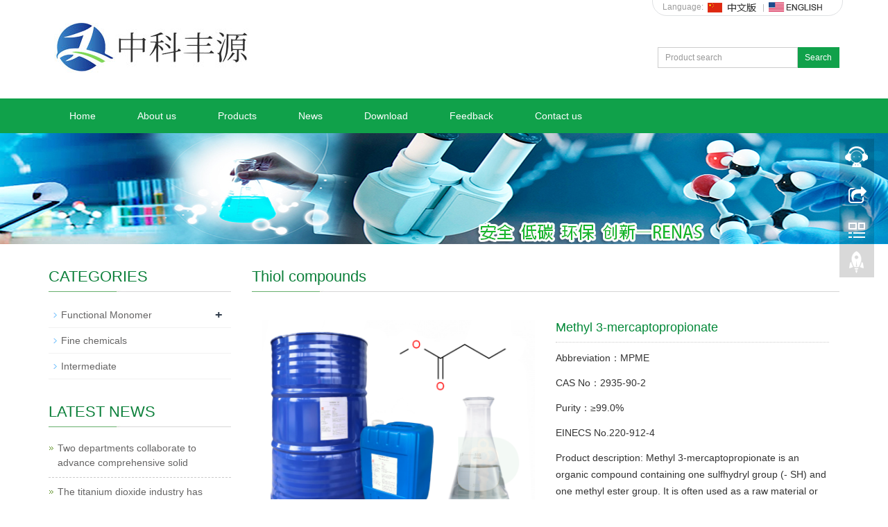

--- FILE ---
content_type: text/html; charset=utf-8
request_url: http://zk-fy.com/en/product/MPME.html
body_size: 6679
content:
 <!DOCTYPE html>
<html lang="en">
  <head>
    <meta charset="utf-8">
    <meta http-equiv="X-UA-Compatible" content="IE=edge">
    <meta name="viewport" content="width=device-width, initial-scale=1">
    <title>Qingdao ZKFY  New Materials Co., Ltd. sell  Methyl 3-mercaptopropionate,CAS No. 2935-90-2</title>
    <meta name="keywords" content="Methyl 3-mercaptopropionate，29964-84-9" />
    <meta name="description" content="Methyl 3-mercaptopropionate is an organic compound containing one sulfhydryl group (- SH) and one methyl ester group. It is often used as a raw material or intermediate in organic synthesis and as a catalyst or functional reagent in some chemical reactions." />
    <meta name="applicable-device"content="pc,mobile">
<link href="/Public/css/bootstrap.css" rel="stylesheet">
<link href="/Home/Tpl/default/Public/css/bxslider.css" rel="stylesheet">
<link href="/Home/Tpl/default/Public/css/style.css" rel="stylesheet">
<script src="/Public/js/jquery.min.js"></script>
<script src="/Home/Tpl/default/Public/js/bxslider.min.js"></script>
<script src="/Home/Tpl/default/Public/js/common.js"></script>
<script src="/Public/js/bootstrap.js"></script>
<!--[if lt IE 9]>
  <script src="http://cdn.bootcss.com/html5shiv/3.7.2/html5shiv.min.js"></script>
  <script src="http://cdn.bootcss.com/respond.js/1.4.2/respond.min.js"></script>
<![endif]-->
    <link href="/Home/Tpl/default/Public/css/lightbox.css" rel="stylesheet">
    <script src="/Home/Tpl/default/Public/js/lightbox.js"></script>
    <script type="text/javascript">
        $(document).ready(function(){
            $('.showpic_flash').bxSlider({
              pagerCustom: '#pic-page',
               adaptiveHeight: true,
            });

        });
    </script>
  </head>
  <body id="product">
  
 <header>

<div class="container">
  <div class="row">
    
    <div class="top_menu">Language: 
          <a href="/cn/index.html" title="Chinese"><img src="/Home/Tpl/default/Public/images/Chinese.gif" alt="Chinese"></a><img src="/Home/Tpl/default/Public/images/topline.gif" alt="line">
          <a href="/" title="English"><img src="/Home/Tpl/default/Public/images/English.gif" alt="English"></a>
      </div>    <div class="col-xs-12 col-sm-9 col-md-9">
        <a href="http://www.zk-fy.com"><img src="/Uploads/64ffd780360c8.jpg" class="logo" alt="Functional Monomer|Fine chemicals|chemical additives|Qingdao ZKFY  New Materials Co., Ltd."/></a>
    </div>

    <div id="topsearch" class="col-xs-12 col-sm-3 col-md-3" >
        <form id="searchform" method="get" action="/search/index/g/e.html">
            <div class="input-group search_group">
                <input type="text" name="name" class="form-control input-sm" placeholder="Product search">
                   <span class="input-group-btn">
                      <a href="javascript:searchform.submit();" class="btn btn-sm mysearch_btn" type="button">Search</a>
                  </span>
            </div>
        </form>
    </div>

  </div>
</div>
  
    <!-- Fixed navbar -->
    <nav class="navbar navbar-default navbar-static-top">
      <div class="container">
        <div class="navbar-header">
          <button type="button" class="navbar-toggle collapsed" data-toggle="collapse" data-target="#navbar" aria-expanded="false" aria-controls="navbar">
            <span class="sr-only">Toggle navigation</span>
            <span class="icon-bar"></span>
            <span class="icon-bar"></span>
            <span class="icon-bar"></span>
          </button>
          <span id="small_search" class="glyphicon glyphicon-search" aria-hidden="true"></span>
          <a class="navbar-brand" href="#">NAVIGATION</a>
        </div>
        <div id="navbar" class="navbar-collapse collapse">
          <ul class="nav navbar-nav  navbar-nav-e">
            <li><a href="/">Home</a></li>

                               <li><a href=" /en/About-us.html">About us</a></li><li class="dropdown">
                    <a href="/en/product.html">Products</a>
                    <a href="/en/product.html" id="app_menudown" class="dropdown-toggle" data-toggle="dropdown" role="button" aria-expanded="false"><span class="glyphicon glyphicon-menu-down btn-xs"></span></a>
                      <ul class="dropdown-menu nav_small" role="menu">
                      <li><a href="/en/monomer.html">Functional Monomer</a></li><li><a href="/en/3.html">Fine chemicals</a></li><li><a href="/en/4.html">Intermediate</a></li>
                      </ul>
                  </li>
              <li class="dropdown">
                    <a href="/en/new.html">News</a>
                    <a href="/en/new.html" id="app_menudown" class="dropdown-toggle" data-toggle="dropdown" role="button" aria-expanded="false"><span class="glyphicon glyphicon-menu-down btn-xs"></span></a>
                      <ul class="dropdown-menu nav_small" role="menu">
                      <li><a href="/en/11.html">Company new</a></li><li><a href="/en/12.html">Industry new</a></li>
                      </ul>
                  </li>
              <li class="dropdown">
                    <a href="/en/download.html">Download</a>
                    <a href="/en/download.html" id="app_menudown" class="dropdown-toggle" data-toggle="dropdown" role="button" aria-expanded="false"><span class="glyphicon glyphicon-menu-down btn-xs"></span></a>
                      <ul class="dropdown-menu nav_small" role="menu">
                      <li><a href="/en/17.html">Help document</a></li><li><a href="/en/18.html">File download</a></li>
                      </ul>
                  </li>
                                 <li><a href="/en/Feedback.html">Feedback</a></li>                   <li><a href="/en/Contact-us.html">Contact us</a></li>              
          </ul>
        </div><!--/.nav-collapse -->
      </div>
    </nav>
</header>

 <div class="page_bg" style="background: url(/Uploads/5caefb5f119f7.jpg) center top no-repeat;"></div>
   
    <!-- main -->
    <div class="container">    
        <div class="row">

           <!-- right -->
           <div class="col-xs-12 col-sm-8 col-md-9" style="float:right">
                <div class="list_box">
                    <h2 class="left_h">Thiol compounds</h2>

                    <!-- showpic -->
                    <div class="col-sm-12 col-md-6 showpic_box">
                        <ul class="showpic_flash">
                          <li><a class="example-image-link" href="/Uploads/654c69fbd7b4a.png" data-lightbox="example-set" target="_blank"><img class="example-image" src="/Uploads/654c69fbd7b4a.png" alt="Methyl 3-mercaptopropionate"/></a></li>                        </ul>  
                        <div id="pic-page">
                            <a data-slide-index="0" href="/Uploads/654c69fbd7b4a.png"><img src="/Uploads/654c69fbd7b4a.png" alt="Methyl 3-mercaptopropionate" /></a>                        </div>
                    </div>  
                               
                    <!-- product_info -->
                    <div class="col-sm-12 col-md-6 proinfo_box">
                	<h1 class="product_h1">Methyl 3-mercaptopropionate</h1>
                            <ul class="product_info">
                                <li>Abbreviation：MPME</li>
                                <li>CAS No：2935-90-2</li>
                                <li>Purity：≥99.0%</li>
                                <li>EINECS No.220-912-4</li>
                                <li>Product description: Methyl 3-mercaptopropionate is an organic compound containing one sulfhydryl group (- SH) and one methyl ester group. It is often used as a raw material or intermediate in organic synthesis and as a c</li>
                                <li>
                                    <form id="orderform" method="post" action="/en/Inquiry.html">
                                    <input type="hidden" name="ordername" value="Methyl 3-mercaptopropionate" />  
                                    <a href="javascript:orderform.submit();" class="btn btn-primary page-btn"><span class="glyphicon glyphicon-triangle-right" aria-hidden="true"></span> INQUIRY</a>
                                    </form>
                                </li>
                            </ul>
                    </div>

                    <div class="product_con">
                    <p class="MsoNormal">
	<strong><span style="font-size:14px;">Methyl 3-mercaptopropionate MPME</span></strong> 
</p>
<table class="MsoTableGrid ke-zeroborder" border="0" cellspacing="0" cellpadding="0">
	<tbody>
		<tr>
			<td width="151" valign="top">
				<p class="MsoNormal">
					<span color:black;?="" style="font-size: 14px;">CAS No.</span> 
				</p>
			</td>
			<td width="249" valign="top">
				<p class="MsoNormal">
					2935-90-2
				</p>
			</td>
		</tr>
		<tr>
			<td width="151" valign="top">
				<p class="MsoNormal">
					<span color:black;?="" style="font-size: 14px;">EINECS No.</span> 
				</p>
			</td>
			<td width="249" valign="top">
				<p class="MsoNormal">
					220-912-4
				</p>
			</td>
		</tr>
		<tr>
			<td width="151" valign="top">
				<p class="MsoNormal">
					<span color:black;?="" style="font-size: 14px;">MF</span> 
				</p>
			</td>
			<td width="249" valign="top">
				<p class="MsoNormal">
					<span>C<sub>4</sub>H<sub>8</sub>O<sub>2</sub>S</span> 
				</p>
			</td>
		</tr>
	</tbody>
</table>
<p class="MsoNormal">
	<strong><span style="font-size:14px;"></span><span style="font-size:14px;">Quality standard</span></strong> 
</p>
<table class="MsoTableGrid ke-zeroborder" border="0" cellspacing="0" cellpadding="0">
	<tbody>
		<tr>
			<td width="151" valign="top">
				<p class="MsoNormal">
					Purity
				</p>
			</td>
			<td width="255" valign="top">
				<p class="MsoNormal">
					≥99.0%
				</p>
			</td>
		</tr>
		<tr>
			<td width="151" valign="top">
				<p class="MsoNormal">
					Chroma
				</p>
			</td>
			<td width="255" valign="top">
				<p class="MsoNormal">
					max.20 (Pt-Co)
				</p>
			</td>
		</tr>
		<tr>
			<td width="151" valign="top">
				<p class="MsoNormal">
					<b>physical data</b> 
				</p>
			</td>
			<td width="255" valign="top">
				<p class="MsoNormal">
					<br />
				</p>
			</td>
		</tr>
		<tr>
			<td width="151" valign="top">
				<p class="MsoNormal">
					Appearance
				</p>
			</td>
			<td width="255" valign="top">
				<p class="MsoNormal">
					clear, colorless liquid.
				</p>
			</td>
		</tr>
		<tr>
			<td width="151" valign="top">
				<p class="MsoNormal">
					Molecular weight
				</p>
			</td>
			<td width="255" valign="top">
				<p class="MsoNormal">
					120.17 g/mol
				</p>
			</td>
		</tr>
		<tr>
			<td width="151" valign="top">
				<p class="MsoNormal">
					Density
				</p>
			</td>
			<td width="255" valign="top">
				<p class="MsoNormal">
					1.085 g/mL at 25 °C (lit.)
				</p>
			</td>
		</tr>
	</tbody>
</table>
<p class="MsoNormal">
	<br />
</p>
<p class="MsoNormal" align="left" style="margin-left:0cm;">
	<b>Principal Use</b> 
</p>
<p class="MsoNormal" align="left" style="margin-left:0cm;">
	used as a raw material or intermediate in organic synthesis and as a catalyst or functional reagent in some chemical reactions.<br />
<b>Packaging</b><br />
Plastic drum,200kg net weight.<br />
<b>Transportation and Storage</b><br />
Avoid shine rain and high
temperature in transportation.Store the products in cool, shady and ventilated
conditions, keep far away from fire.6 months from date of delivery at a maximum
storage&nbsp;&nbsp; temperature of 30℃.
</p>                    </div>

                   <div class="point">
                        <span class="to_prev col-xs-12 col-sm-6 col-md-6">PREVIOUS：<a href="/en/product/MPA.html" title="3-Mercaptopropionic acid  ">3-Mercaptopropionic acid  </a></span>
                        <span class="to_next col-xs-12 col-sm-6 col-md-6">NEXT：<a href="/en/product/4HBA.html" title="4-Hydroxybutyl acrylate">4-Hydroxybutyl acrylate</a></span>
                    </div>

                </div>
                      
                <div class="list_related"> 
                    <h2 class="left_h">RELATED PRODUCTS</h2>
                    <div class="product_list related_list">
                        <div class="col-sm-4 col-md-3 col-mm-6 product_img">
                                <a href="/en/product/TMPMP.html">
                                  <img  src="/Uploads/654b4385e986c.png" class="opacity_img" alt="trimethylolpropane tris (3-mercaptopropionate)"/>
                                </a>
                                <p class="product_title"><a href="/en/product/TMPMP.html" title="trimethylolpropane tris (3-mercaptopropionate)">trimethylolpropane t</a></p>
                            </div><div class="col-sm-4 col-md-3 col-mm-6 product_img">
                                <a href="/en/product/MPA.html">
                                  <img  src="/Uploads/654c31095d32c.png" class="opacity_img" alt="3-Mercaptopropionic acid  "/>
                                </a>
                                <p class="product_title"><a href="/en/product/MPA.html" title="3-Mercaptopropionic acid  ">3-Mercaptopropionic </a></p>
                            </div><div class="col-sm-4 col-md-3 col-mm-6 product_img">
                                <a href="/en/product/BUMP.html">
                                  <img  src="/Uploads/6551e547db625.png" class="opacity_img" alt="BUTYL 3-MERCAPTOPROPIONATE  "/>
                                </a>
                                <p class="product_title"><a href="/en/product/BUMP.html" title="BUTYL 3-MERCAPTOPROPIONATE  ">BUTYL 3-MERCAPTOPROP</a></p>
                            </div><div class="col-sm-4 col-md-3 col-mm-6 product_img">
                                <a href="/en/product/PETMP.html">
                                  <img  src="/Uploads/6555825e69aae.png" class="opacity_img" alt="PENTAERYTHRITOL TETRA(3-MERCAPTOPROPIONATE)"/>
                                </a>
                                <p class="product_title"><a href="/en/product/PETMP.html" title="PENTAERYTHRITOL TETRA(3-MERCAPTOPROPIONATE)">PENTAERYTHRITOL TETR</a></p>
                            </div>                    </div>
                </div>
            </div>

            <!-- left -->
            <div class="col-xs-12 col-sm-4 col-md-3">
                <div class="left_nav" id="categories">
                  <h2 class="left_h">CATEGORIES</h2>
                  <ul class="left_nav_ul" id="firstpane">
    <li>
        <a class="biglink" href="/en/monomer.html">Functional Monomer</a><span class="menu_head">+</span>
            <ul class="left_snav_ul menu_body">
            <li><a href="/en/Acrylic-Esters.html">Acrylic Esters</a></li><li><a href="/en/list-9-51.html">Metacrylic acid esters</a></li><li><a href="/en/thiol.html">Thiol compounds</a></li><li><a href="/en/list-9-36.html">Other monomer</a></li>            </ul>
    </li><li>
        <a class="biglink" href="/en/3.html">Fine chemicals</a><span class="menu_head">+</span>
            <ul class="left_snav_ul menu_body">
                        </ul>
    </li><li>
        <a class="biglink" href="/en/4.html">Intermediate</a><span class="menu_head">+</span>
            <ul class="left_snav_ul menu_body">
                        </ul>
    </li></ul>                </div>

                <div class="left_news">
                  <h2 class="left_h">LATEST NEWS</h2>
                  <ul class="index_news">
    <li><a href="/en/new/new-10-300.html" title="Two departments collaborate to advance comprehensive solid waste management">Two departments collaborate to advance comprehensive solid</a><span class='news_time'>2026-01-19</span></li><li><a href="/en/new/new-25-391.html" title="The titanium dioxide industry has started its first round of price increases this year">The titanium dioxide industry has started its first round </a><span class='news_time'>2025-12-31</span></li><li><a href="/en/new/new-60-493.html" title="China's mineral geological exploration investment achieves' three consecutive increases'">China's mineral geological exploration investment achieves</a><span class='news_time'>2025-12-31</span></li><li><a href="/en/new/new-61-362.html" title="The allowable import volume for non-state-owned crude oil trade in 2025 is 257 million tons">The allowable import volume for non-state-owned crude oil </a><span class='news_time'>2025-12-31</span></li><li><a href="/en/new/new-48-531.html" title="The global specialized product market maintains steady growth">The global specialized product market maintains steady gro</a><span class='news_time'>2025-12-31</span></li>  </ul>                </div>
               <div class="index_contact">
<h2 class="left_h2">CONTACT US</h2>
    <p style="padding-top:25px;"></p>
    <p>Tel: 0532-86867058</p>
    <p>Email: sales@qdrenas.com</p>
    <p>Add: No. 333, Dahoutun Village, Madian Industrial Park, Jiaolai Street office, Jiaozhou City city, Qingdao City, Shandong province</p>
</div>
            </div>

        </div>
    </div> 
    
    <nav class="navbar navbar-default navbar-fixed-bottom footer_nav">
    <div class="foot_nav btn-group dropup">
        <a class="dropdown-toggle"  data-toggle="dropdown" aria-haspopup="true" aria-expanded="false" href="#">
            <span class="glyphicon glyphicon-share btn-lg" aria-hidden="true"></span>
            Share</a>  
            <div class="dropdown-menu ewebshare">
            <!-- AddToAny BEGIN -->
<div class="a2a_kit a2a_kit_size_32 a2a_default_style">
<a class="a2a_dd" href="https://www.addtoany.com/share_save"></a>
<a class="a2a_button_facebook"></a>
<a class="a2a_button_twitter"></a>
<a class="a2a_button_google_plus"></a>
<a class="a2a_button_linkedin"></a>
</div>
<script type="text/javascript" src="//static.addtoany.com/menu/page.js"></script>
<!-- AddToAny END -->            </div>
    </div>
    <div class="foot_nav"><a href="tel:"><span class="glyphicon glyphicon-phone btn-lg" aria-hidden="true"></span>Call</a></div>
    <div class="foot_nav"><a id="gotocate" href="#"><span class="glyphicon glyphicon-th-list btn-lg" aria-hidden="true"></span>Menu</a></div>
    <div class="foot_nav"><a id="gototop" href="#"><span class="glyphicon glyphicon-circle-arrow-up btn-lg" aria-hidden="true"></span>Top</a></div>
</nav>

<footer>
    <div class="copyright">
        <p>CopyRight 2013 All Right Reserved Qingdao ZKFY  New Materials Co., Ltd.&nbsp;admin <a href="/e_sitemap.html" target="_blank">Sitemap</a></p>
        <p class="copyright_p">Add: No. 333, Dahoutun Village, Madian Industrial Park, Jiaolai Street office, Jiaozhou City city, Qingdao City, Shandong province &nbsp;Tel: 0532-86867058 &nbsp;Email: sales@qdrenas.com&nbsp;</p>
    </div>
     
</footer>

<!--客服面板-->
    <link rel="stylesheet" type="text/css" href="/Public/css/eonline.css" />
    <div id="cmsFloatPanel">
         <div class="ctrolPanel">
               <a class="service" href="#"></a>
               <a class="message" href="#"></a>
               <a class="qrcode" href="#"></a>
               <a class="arrow" title="Return to the top" href="#"></a>
         </div>
         <div class="servicePanel">
              <div class="servicePanel-inner">
                   <div class="serviceMsgPanel">
                        <div class="serviceMsgPanel-hd"><a href="#"><span>关闭</span></a></div>
                        <div class="serviceMsgPanel-bd">
                          <!--在线QQ-->
                          <div class="msggroup">
                                    <a target="_blank" href="http://wpa.qq.com/msgrd?v=3&uin=363438288&site=qq&menu=yes"><img class="qqimg" src="http://wpa.qq.com/pa?p=2:363438288:52" alt="QQ在线客服"/>销售部</a>
                                </div>                          <!--在线MSN-->
                                                    <!--在线SKYPE-->
                          <div class="msggroup">
                                <a href="skype:18562606086?chat"><img  class="qqimg" src="/Public/images/skype.gif" alt="SKYPE在线客服"> Mr.Kevin</a>
                              </div>                          <!--淘宝旺旺-->
                                                    <!--旺旺国内版-->
                                                    <!--旺旺国际版-->
                                                  </div>
                        <div class="serviceMsgPanel-ft"></div>
                    </div>
                    <div class="arrowPanel">
                         <div class="arrow02"></div>
                    </div>
              </div>
         </div>
         <div class="messagePanel">
              <div class="messagePanel-inner">
                   <div class="formPanel">
                         <div class="formPanel-bd">
                            <!-- AddToAny BEGIN -->
<div class="a2a_kit a2a_kit_size_32 a2a_default_style">
<a class="a2a_dd" href="https://www.addtoany.com/share_save"></a>
<a class="a2a_button_facebook"></a>
<a class="a2a_button_twitter"></a>
<a class="a2a_button_google_plus"></a>
<a class="a2a_button_linkedin"></a>
</div>
<script type="text/javascript" src="//static.addtoany.com/menu/page.js"></script>
<!-- AddToAny END -->                            <a type="button" class="btn btn-default btn-xs" href="#" style="margin: -20px 0px 0px 8px;">close</a>
                         </div>
                   </div>
                   <div class="arrowPanel">
                        <div class="arrow01"></div>
                        <div class="arrow02"></div>
                   </div>
              </div>
         </div>
         <div class="qrcodePanel">
              <div class="qrcodePanel-inner">
                   <div class="codePanel">
                         <div class="codePanel-hd"><span style="float:left">Scan the qr code</span><a href="#"><span>Close</span></a></div>
                         <div class="codePanel-bd">
                              <img src="/Uploads/5ca409bd20091.jpg" alt="the qr code"/>
                         </div>
                   </div>
                   <div class="arrowPanel">
                        <div class="arrow01"></div>
                        <div class="arrow02"></div>
                   </div>
              </div>
         </div>    </div>
    <script type="text/javascript" src="/Public/js/online.js"></script>
    <div id="mkefu" data-v-bd3df5e2><a href="http://wpa.qq.com/msgrd?v=3&uin=363438288&site=qq&menu=yes" class="topBtn" data-v-bd3df5e2></a></div>

    
  </body>
</html>

--- FILE ---
content_type: text/css
request_url: http://zk-fy.com/Public/css/eonline.css
body_size: 3229
content:
/* 浮动客服面板 */
#cmsFloatPanel{overflow:hidden;}
#cmsFloatPanel .ctrolPanel{width:50px;height:203px;background: url(../images/panel-bg.png) no-repeat left top;position:fixed;right:20px;top:200px;overflow:hidden;z-index:10000;_position:absolute;_top:expression(eval(documentElement.scrollTop + 200));}
#cmsFloatPanel .ctrolPanel a{width:50px; height: 50px; font-size:12px;color:#ff3300;text-align:center;overflow:hidden; text-decoration:none;}
#cmsFloatPanel .ctrolPanel a:hover{background: rgba(255,255,255,0.3);}
#cmsFloatPanel .ctrolPanel .arrow{line-height:28px;display:block;margin:1px auto;}
#cmsFloatPanel .ctrolPanel .arrow span{display:none;}
#cmsFloatPanel .ctrolPanel .arrow:hover{}
#cmsFloatPanel .ctrolPanel .arrow:hover span{display:block;}
#cmsFloatPanel .ctrolPanel .service{display:block;margin:2px auto;}
#cmsFloatPanel .ctrolPanel .service span{color:#09F;line-height:90px;}
#cmsFloatPanel .ctrolPanel .message{display:block;margin:2px auto;}
#cmsFloatPanel .ctrolPanel .message span{color:#ff3300;line-height:90px;}
#cmsFloatPanel .ctrolPanel .qrcode{display:block;margin:2px auto;}
#cmsFloatPanel .ctrolPanel .qrcode span{color:#0C6;line-height:90px;}

#cmsFloatPanel .arrow01{width:0;height:0;font-size:0;line-height:0;border-top:10px solid transparent;_border-top:10px solid black;_filter:chroma(color=black);border-right:10px solid transparent;_border-right:10px solid black;_filter:chroma(color=black);border-bottom:10px solid transparent;_border-bottom:10px solid black;_filter:chroma(color=black);border-left:10px solid #ddd;position:absolute;bottom:0;position:absolute;left:2px;top:0;}
#cmsFloatPanel .arrow02{width:0;height:0;font-size:0;line-height:0;border-top:10px solid transparent;_border-top:10px solid black;_filter:chroma(color=black);border-right:10px solid transparent;_border-right:10px solid black;_filter:chroma(color=black);border-bottom:10px solid transparent;_border-bottom:10px solid black;_filter:chroma(color=black);border-left:10px solid #fff;position:absolute;bottom:0;position:absolute;left:0;top:0;}

#cmsFloatPanel .servicePanel{width:128px;height:400px;position:fixed;right:70px;top:200px;z-index:10000;overflow:visible;display:none;_position:absolute;_top:expression(eval(documentElement.scrollTop + 200));}
#cmsFloatPanel .servicePanel .servicePanel-inner{width:128px;position:relative;overflow:visible;}
#cmsFloatPanel .servicePanel .servicePanel-inner .arrowPanel{display: none; width:10px;height:30px;position:absolute;right:1px;top:50px;}
#cmsFloatPanel .servicePanel .servicePanel-inner .arrowPanel .arrow02{border-left:10px solid #348ee3; }
#cmsFloatPanel .servicePanel .servicePanel-inner .serviceMsgPanel{width:128px;position:absolute;left:0;top:0;overflow:hidden;}
#cmsFloatPanel .servicePanel .servicePanel-inner .serviceMsgPanel .serviceMsgPanel-hd{width:128px;height:31px;background:url(../images/top.png) no-repeat left top;overflow:hidden;}
#cmsFloatPanel .servicePanel .servicePanel-inner .serviceMsgPanel .serviceMsgPanel-hd a{width:24px;height:24px;font-size:12px;color:#fff;line-height:24px;display:block;float:right;}
#cmsFloatPanel .servicePanel .servicePanel-inner .serviceMsgPanel .serviceMsgPanel-hd a span{display:none;}
#cmsFloatPanel .servicePanel .servicePanel-inner .serviceMsgPanel .serviceMsgPanel-bd{width:128px;background:url(../images/middle.png) repeat-y left top;overflow:hidden;}
#cmsFloatPanel .servicePanel .servicePanel-inner .serviceMsgPanel .serviceMsgPanel-bd .msggroup{width:100px;margin:0 15px; padding:4px 0px 4px 0px; text-align: center; line-height: 20px;}
#cmsFloatPanel .servicePanel .servicePanel-inner .serviceMsgPanel .serviceMsgPanel-bd .msggroup a{font-size: 12px; color: #000;}
.qqimg{ margin-bottom:-3px;}

#cmsFloatPanel .servicePanel .servicePanel-inner .serviceMsgPanel .serviceMsgPanel-ft{width:128px;height:22px;background:url(../images/bottom.png) no-repeat left top;overflow:hidden;}

#cmsFloatPanel .messagePanel{width:280px;height:90px;position:fixed;right:70px;top:255px;z-index:10000;overflow:visible;display:none;_position:absolute;_top:expression(eval(documentElement.scrollTop + 200));}
#cmsFloatPanel .messagePanel .messagePanel-inner{width:280px;position:relative;overflow:visible;}
#cmsFloatPanel .messagePanel .messagePanel-inner .arrowPanel{width:10px;height:30px;position:absolute;right:1px;top:15px;}
#cmsFloatPanel .messagePanel .messagePanel-inner .arrowPanel .arrow01{border-left:10px solid #fff;left:1px;}
#cmsFloatPanel .messagePanel .messagePanel-inner .arrowPanel .arrow02{border-left:10px solid #fff;}
#cmsFloatPanel .messagePanel .messagePanel-inner .formPanel{width:270px;background:#fff;position:absolute;left:0;top:0;overflow:hidden;}
#cmsFloatPanel .messagePanel .messagePanel-inner .formPanel .formPanel-hd{height:32px;font-family:"微软雅黑";font-size:14px;color:#fff;line-height:32px;text-indent:10px;background:url(../images/cmsfloatformpanel-hd-bg.gif) no-repeat left top;}
#cmsFloatPanel .messagePanel .messagePanel-inner .formPanel .formPanel-hd a{width:32px;height:32px;font-family:"宋体";font-size:12px;color:#fff;line-height:32px;letter-spacing:1px;text-indent:0;display:block;float:right;}
#cmsFloatPanel .messagePanel .messagePanel-inner .formPanel .formPanel-hd a span{display:none;}
#cmsFloatPanel .messagePanel .messagePanel-inner .formPanel .formPanel-bd{padding:7px 15px;overflow:hidden;}
#cmsFloatPanel .messagePanel .messagePanel-inner .formPanel .formPanel-bd p{font-size:12px;color:#666;line-height:22px;overflow:hidden;}
#cmsFloatPanel .messagePanel .messagePanel-inner .formPanel .formPanel-ft{height:30px;background:#f4f4f4;text-align:right;padding:0 10px;overflow:hidden;}
#cmsFloatPanel .messagePanel .messagePanel-inner .formPanel .formPanel-ft a{font-size:12px;color:#999;line-height:30px;letter-spacing:1px;}

#cmsFloatPanel .qrcodePanel{width:210px;height:240px;position:fixed;right:70px;top:143px;z-index:10000;overflow:visible;display:none;_position:absolute;_top:expression(eval(documentElement.scrollTop + 200));}
#cmsFloatPanel .qrcodePanel .qrcodePanel-inner{width:210px;position:relative;overflow:visible;}
#cmsFloatPanel .qrcodePanel .qrcodePanel-inner .arrowPanel{width:10px;height:30px;position:absolute;right:1px;top:180px;}
#cmsFloatPanel .qrcodePanel .qrcodePanel-inner .arrowPanel .arrow01{border-left:10px solid #fff;left:1px;}
#cmsFloatPanel .qrcodePanel .qrcodePanel-inner .arrowPanel .arrow02{border-left:10px solid #fff;}
#cmsFloatPanel .qrcodePanel .qrcodePanel-inner .codePanel{width:200px;background:#fff;border:position:absolute;left:0;top:0;overflow:hidden;}
#cmsFloatPanel .qrcodePanel .qrcodePanel-inner .codePanel .codePanel-hd{height:32px;font-family:"微软雅黑";font-size:14px;color:#fff;line-height:32px;text-indent:10px;background:url(../images/cmsfloatqrcodepanel-hd-bg.gif) no-repeat left top;overflow:hidden;}
#cmsFloatPanel .qrcodePanel .qrcodePanel-inner .codePanel .codePanel-hd a{width:32px;height:32px;font-family:"宋体";font-size:12px;color:#fff;line-height:32px;letter-spacing:1px;text-indent:0;display:block;float:right;overflow: hidden;}
#cmsFloatPanel .qrcodePanel .qrcodePanel-inner .codePanel .codePanel-hd a span{display:none;}
#cmsFloatPanel .qrcodePanel .qrcodePanel-inner .codePanel .codePanel-bd{padding:10px;overflow:hidden;}
#cmsFloatPanel .qrcodePanel .qrcodePanel-inner .codePanel .codePanel-bd img{max-width:200px;border:none;}
#cmsFloatPanel .qrcodePanel .qrcodePanel-inner .codePanel .codePanel-ft{height:30px;background:#f4f4f4;text-align:center;padding:0 10px;overflow:hidden;}
#cmsFloatPanel .qrcodePanel .qrcodePanel-inner .codePanel .codePanel-ft a{font-size:12px;color:#666;line-height:30px;letter-spacing:1px;}
#cmsFloatPanel .qrcodePanel .qrcodePanel-inner .codePanel .codePanel-ft a:hover{color:#F00;}



@keyframes wobble-bd3df5e2 {
    0% {
        transform: rotate(0deg)
    }
    30% {
        transform: rotate(-10deg)
    }
    50% {
        transform: rotate(10deg)
    }
    85% {
        transform: rotate(15deg)
    }
    to {
        transform: rotate(0deg)
    }
}
#mkefu[data-v-bd3df5e2] {
    bottom: 80px;
    height: 60px;
    display: none;
    position: fixed;
    right: 10px;
    width: 60px;
    z-index: 999
}
#mkefu .topBtn[data-v-bd3df5e2] {
    animation: wobble-bd3df5e2 .25s infinite;
    background-color: #f2f2f2;
    background-image: url("data:image/svg+xml;%20charset=utf8,%3Csvg%20t%3D%221575450105478%22%20class%3D%22icon%22%20viewBox%3D%220%200%201220%201024%22%20version%3D%221.1%22%20xmlns%3D%22http%3A%2F%2Fwww.w3.org%2F2000%2Fsvg%22%20p-id%3D%222883%22%20width%3D%2248%22%20height%3D%2248%22%3E%3Cpath%20d%3D%22M609.524%20103.522c-222.89%200-403.712%20178.472-403.712%20398.78%200%20220.31%20180.823%20398.782%20403.712%20398.782%20222.889%200%20403.712-178.473%20403.712-398.781%200-220.309-180.823-398.781-403.712-398.781v48.762c196.1%200%20354.95%20156.785%20354.95%20350.019s-158.85%20350.019-354.95%20350.019-354.95-156.785-354.95-350.02c0-193.233%20158.85-350.018%20354.95-350.018v-48.762z%22%20fill%3D%22%231296db%22%20p-id%3D%222884%22%3E%3C%2Fpath%3E%3Cpath%20d%3D%22M786.578%20916.34c166.45-69.217%20278.408-231.055%20278.408-414.035%200-248.026-203.847-449.219-455.457-449.219-251.619%200-455.457%20201.188-455.457%20449.22%200%2055.397%2010.152%20109.367%2029.718%20159.975%204.855%2012.56-1.39%2026.677-13.949%2031.533-12.56%204.855-26.677-1.39-31.532-13.949a490.396%20490.396%200%200%201-3.042-8.078c-1.85%200.077-3.711%200.116-5.581%200.116C58.06%20671.903%200%20614.597%200%20543.903c0-65.005%2049.09-118.69%20112.68-126.91C153.65%20182.56%20360.56%204.324%20609.528%204.324c248.962%200%20455.877%20178.24%20496.85%20412.67%2063.583%208.225%20112.669%2061.907%20112.669%20126.909%200%2070.694-58.06%20128-129.686%20128-1.89%200-3.771-0.04-5.642-0.119-47.536%20129.702-148.34%20235.841-279.493%20290.027-1.161%2033.464-29.012%2060.24-63.2%2060.24-34.925%200-63.237-27.944-63.237-62.416%200-34.471%2028.312-62.415%2063.237-62.415%2017.892%200%2034.048%207.333%2045.551%2019.12z%22%20fill%3D%22%231296db%22%20p-id%3D%222885%22%3E%3C%2Fpath%3E%3Cpath%20d%3D%22M609.528%20611.405c-58.933%200-112.056-10.644-158.472-28.342-16.123-6.147-30.211-12.702-42.138-19.208-6.926-3.777-11.447-6.59-13.437-7.972-19.24-13.373-44.428%205.446-37.059%2027.688%2035.296%20106.527%20136.054%20179.913%20251.106%20179.913%20115.05%200%20215.796-73.384%20251.092-179.913%207.37-22.243-17.82-41.062-37.06-27.687-1.99%201.383-6.51%204.195-13.434%207.972-11.926%206.505-26.012%2013.06-42.133%2019.207-46.413%2017.698-99.533%2028.342-158.465%2028.342z%22%20fill%3D%22%231296db%22%20p-id%3D%222886%22%3E%3C%2Fpath%3E%3C%2Fsvg%3E");
    background-position: 50%;
    background-repeat: no-repeat;
    background-size: 40px 40px;
    border-radius: 50%;
    cursor: pointer;
    height: 60px;
    left: 0;
    position: absolute;
    top: 0;
    width: 60px;
    display: block;
}
@media screen and (max-width: 768px) {
    #mkefu[data-v-bd3df5e2] {
        display: block;
    }
}